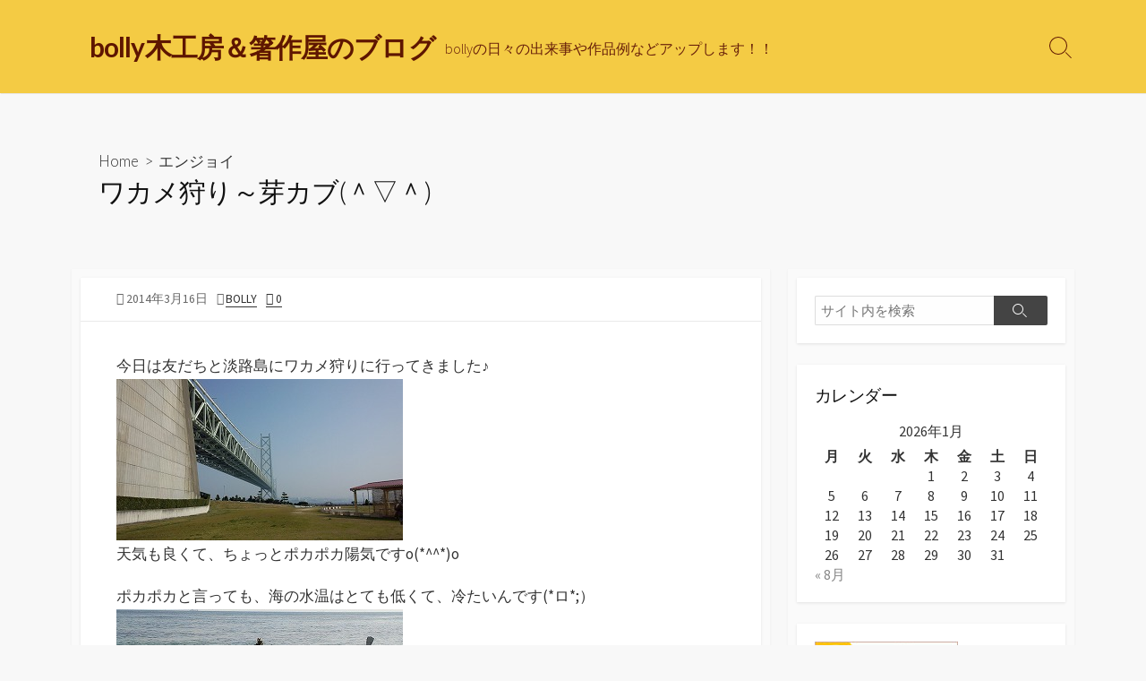

--- FILE ---
content_type: text/html; charset=UTF-8
request_url: https://bolly.jp/masato/?p=2474
body_size: 13838
content:
<!DOCTYPE html>
<html dir="ltr" lang="ja" prefix="og: https://ogp.me/ns#">
<head>
	<meta charset="UTF-8">
	<meta name="viewport" content="width=device-width, initial-scale=1.0">
	<meta content="#fc8f00" name="theme-color">
	<link rel="profile" href="http://gmpg.org/xfn/11">
	<title>ワカメ狩り～芽カブ(＾▽＾) - bolly木工房＆箸作屋のブログ</title>
	<style>img:is([sizes="auto" i], [sizes^="auto," i]) { contain-intrinsic-size: 3000px 1500px }</style>
	
		<!-- All in One SEO 4.8.6.1 - aioseo.com -->
	<meta name="description" content="今日は友だちと淡路島にワカメ狩りに行ってきました♪ 天気も良くて、ちょっとポカポカ陽気ですo(*^^*)o ポ" />
	<meta name="robots" content="max-image-preview:large" />
	<meta name="author" content="bolly"/>
	<link rel="canonical" href="https://bolly.jp/masato/?p=2474" />
	<meta name="generator" content="All in One SEO (AIOSEO) 4.8.6.1" />
		<meta property="og:locale" content="ja_JP" />
		<meta property="og:site_name" content="bolly木工房＆箸作屋のブログ - bollyの日々の出来事や作品例などアップします！！" />
		<meta property="og:type" content="article" />
		<meta property="og:title" content="ワカメ狩り～芽カブ(＾▽＾) - bolly木工房＆箸作屋のブログ" />
		<meta property="og:description" content="今日は友だちと淡路島にワカメ狩りに行ってきました♪ 天気も良くて、ちょっとポカポカ陽気ですo(*^^*)o ポ" />
		<meta property="og:url" content="https://bolly.jp/masato/?p=2474" />
		<meta property="article:published_time" content="2014-03-16T14:34:57+00:00" />
		<meta property="article:modified_time" content="2014-03-16T14:34:57+00:00" />
		<meta name="twitter:card" content="summary_large_image" />
		<meta name="twitter:title" content="ワカメ狩り～芽カブ(＾▽＾) - bolly木工房＆箸作屋のブログ" />
		<meta name="twitter:description" content="今日は友だちと淡路島にワカメ狩りに行ってきました♪ 天気も良くて、ちょっとポカポカ陽気ですo(*^^*)o ポ" />
		<script type="application/ld+json" class="aioseo-schema">
			{"@context":"https:\/\/schema.org","@graph":[{"@type":"BlogPosting","@id":"https:\/\/bolly.jp\/masato\/?p=2474#blogposting","name":"\u30ef\u30ab\u30e1\u72e9\u308a\uff5e\u82bd\u30ab\u30d6(\uff3e\u25bd\uff3e) - bolly\u6728\u5de5\u623f\uff06\u7bb8\u4f5c\u5c4b\u306e\u30d6\u30ed\u30b0","headline":"\u30ef\u30ab\u30e1\u72e9\u308a\uff5e\u82bd\u30ab\u30d6(\uff3e\u25bd\uff3e)","author":{"@id":"https:\/\/bolly.jp\/masato\/?author=1#author"},"publisher":{"@id":"https:\/\/bolly.jp\/masato\/#person"},"image":{"@type":"ImageObject","url":"https:\/\/bolly.jp\/masato\/wp-content\/uploads\/2014\/03\/140316wakame1.jpg","width":320,"height":180},"datePublished":"2014-03-16T23:34:57+09:00","dateModified":"2014-03-16T23:34:57+09:00","inLanguage":"ja","mainEntityOfPage":{"@id":"https:\/\/bolly.jp\/masato\/?p=2474#webpage"},"isPartOf":{"@id":"https:\/\/bolly.jp\/masato\/?p=2474#webpage"},"articleSection":"\u30a8\u30f3\u30b8\u30e7\u30a4"},{"@type":"BreadcrumbList","@id":"https:\/\/bolly.jp\/masato\/?p=2474#breadcrumblist","itemListElement":[{"@type":"ListItem","@id":"https:\/\/bolly.jp\/masato#listItem","position":1,"name":"Home","item":"https:\/\/bolly.jp\/masato","nextItem":{"@type":"ListItem","@id":"https:\/\/bolly.jp\/masato\/?cat=5#listItem","name":"\u30a8\u30f3\u30b8\u30e7\u30a4"}},{"@type":"ListItem","@id":"https:\/\/bolly.jp\/masato\/?cat=5#listItem","position":2,"name":"\u30a8\u30f3\u30b8\u30e7\u30a4","item":"https:\/\/bolly.jp\/masato\/?cat=5","nextItem":{"@type":"ListItem","@id":"https:\/\/bolly.jp\/masato\/?p=2474#listItem","name":"\u30ef\u30ab\u30e1\u72e9\u308a\uff5e\u82bd\u30ab\u30d6(\uff3e\u25bd\uff3e)"},"previousItem":{"@type":"ListItem","@id":"https:\/\/bolly.jp\/masato#listItem","name":"Home"}},{"@type":"ListItem","@id":"https:\/\/bolly.jp\/masato\/?p=2474#listItem","position":3,"name":"\u30ef\u30ab\u30e1\u72e9\u308a\uff5e\u82bd\u30ab\u30d6(\uff3e\u25bd\uff3e)","previousItem":{"@type":"ListItem","@id":"https:\/\/bolly.jp\/masato\/?cat=5#listItem","name":"\u30a8\u30f3\u30b8\u30e7\u30a4"}}]},{"@type":"Person","@id":"https:\/\/bolly.jp\/masato\/#person","name":"bolly"},{"@type":"Person","@id":"https:\/\/bolly.jp\/masato\/?author=1#author","url":"https:\/\/bolly.jp\/masato\/?author=1","name":"bolly"},{"@type":"WebPage","@id":"https:\/\/bolly.jp\/masato\/?p=2474#webpage","url":"https:\/\/bolly.jp\/masato\/?p=2474","name":"\u30ef\u30ab\u30e1\u72e9\u308a\uff5e\u82bd\u30ab\u30d6(\uff3e\u25bd\uff3e) - bolly\u6728\u5de5\u623f\uff06\u7bb8\u4f5c\u5c4b\u306e\u30d6\u30ed\u30b0","description":"\u4eca\u65e5\u306f\u53cb\u3060\u3061\u3068\u6de1\u8def\u5cf6\u306b\u30ef\u30ab\u30e1\u72e9\u308a\u306b\u884c\u3063\u3066\u304d\u307e\u3057\u305f\u266a \u5929\u6c17\u3082\u826f\u304f\u3066\u3001\u3061\u3087\u3063\u3068\u30dd\u30ab\u30dd\u30ab\u967d\u6c17\u3067\u3059o(*^^*)o \u30dd","inLanguage":"ja","isPartOf":{"@id":"https:\/\/bolly.jp\/masato\/#website"},"breadcrumb":{"@id":"https:\/\/bolly.jp\/masato\/?p=2474#breadcrumblist"},"author":{"@id":"https:\/\/bolly.jp\/masato\/?author=1#author"},"creator":{"@id":"https:\/\/bolly.jp\/masato\/?author=1#author"},"image":{"@type":"ImageObject","url":"https:\/\/bolly.jp\/masato\/wp-content\/uploads\/2014\/03\/140316wakame1.jpg","@id":"https:\/\/bolly.jp\/masato\/?p=2474\/#mainImage","width":320,"height":180},"primaryImageOfPage":{"@id":"https:\/\/bolly.jp\/masato\/?p=2474#mainImage"},"datePublished":"2014-03-16T23:34:57+09:00","dateModified":"2014-03-16T23:34:57+09:00"},{"@type":"WebSite","@id":"https:\/\/bolly.jp\/masato\/#website","url":"https:\/\/bolly.jp\/masato\/","name":"bolly\u6728\u5de5\u623f\uff06\u7bb8\u4f5c\u5c4b\u306e\u30d6\u30ed\u30b0","description":"bolly\u306e\u65e5\u3005\u306e\u51fa\u6765\u4e8b\u3084\u4f5c\u54c1\u4f8b\u306a\u3069\u30a2\u30c3\u30d7\u3057\u307e\u3059\uff01\uff01","inLanguage":"ja","publisher":{"@id":"https:\/\/bolly.jp\/masato\/#person"}}]}
		</script>
		<!-- All in One SEO -->

<link rel='dns-prefetch' href='//fonts.googleapis.com' />
<link rel="alternate" type="application/rss+xml" title="bolly木工房＆箸作屋のブログ &raquo; フィード" href="https://bolly.jp/masato/?feed=rss2" />
<link rel="alternate" type="application/rss+xml" title="bolly木工房＆箸作屋のブログ &raquo; コメントフィード" href="https://bolly.jp/masato/?feed=comments-rss2" />
<link rel="alternate" type="application/rss+xml" title="bolly木工房＆箸作屋のブログ &raquo; ワカメ狩り～芽カブ(＾▽＾) のコメントのフィード" href="https://bolly.jp/masato/?feed=rss2&#038;p=2474" />
<script type="text/javascript">
/* <![CDATA[ */
window._wpemojiSettings = {"baseUrl":"https:\/\/s.w.org\/images\/core\/emoji\/16.0.1\/72x72\/","ext":".png","svgUrl":"https:\/\/s.w.org\/images\/core\/emoji\/16.0.1\/svg\/","svgExt":".svg","source":{"concatemoji":"https:\/\/bolly.jp\/masato\/wp-includes\/js\/wp-emoji-release.min.js?ver=6.8.3"}};
/*! This file is auto-generated */
!function(s,n){var o,i,e;function c(e){try{var t={supportTests:e,timestamp:(new Date).valueOf()};sessionStorage.setItem(o,JSON.stringify(t))}catch(e){}}function p(e,t,n){e.clearRect(0,0,e.canvas.width,e.canvas.height),e.fillText(t,0,0);var t=new Uint32Array(e.getImageData(0,0,e.canvas.width,e.canvas.height).data),a=(e.clearRect(0,0,e.canvas.width,e.canvas.height),e.fillText(n,0,0),new Uint32Array(e.getImageData(0,0,e.canvas.width,e.canvas.height).data));return t.every(function(e,t){return e===a[t]})}function u(e,t){e.clearRect(0,0,e.canvas.width,e.canvas.height),e.fillText(t,0,0);for(var n=e.getImageData(16,16,1,1),a=0;a<n.data.length;a++)if(0!==n.data[a])return!1;return!0}function f(e,t,n,a){switch(t){case"flag":return n(e,"\ud83c\udff3\ufe0f\u200d\u26a7\ufe0f","\ud83c\udff3\ufe0f\u200b\u26a7\ufe0f")?!1:!n(e,"\ud83c\udde8\ud83c\uddf6","\ud83c\udde8\u200b\ud83c\uddf6")&&!n(e,"\ud83c\udff4\udb40\udc67\udb40\udc62\udb40\udc65\udb40\udc6e\udb40\udc67\udb40\udc7f","\ud83c\udff4\u200b\udb40\udc67\u200b\udb40\udc62\u200b\udb40\udc65\u200b\udb40\udc6e\u200b\udb40\udc67\u200b\udb40\udc7f");case"emoji":return!a(e,"\ud83e\udedf")}return!1}function g(e,t,n,a){var r="undefined"!=typeof WorkerGlobalScope&&self instanceof WorkerGlobalScope?new OffscreenCanvas(300,150):s.createElement("canvas"),o=r.getContext("2d",{willReadFrequently:!0}),i=(o.textBaseline="top",o.font="600 32px Arial",{});return e.forEach(function(e){i[e]=t(o,e,n,a)}),i}function t(e){var t=s.createElement("script");t.src=e,t.defer=!0,s.head.appendChild(t)}"undefined"!=typeof Promise&&(o="wpEmojiSettingsSupports",i=["flag","emoji"],n.supports={everything:!0,everythingExceptFlag:!0},e=new Promise(function(e){s.addEventListener("DOMContentLoaded",e,{once:!0})}),new Promise(function(t){var n=function(){try{var e=JSON.parse(sessionStorage.getItem(o));if("object"==typeof e&&"number"==typeof e.timestamp&&(new Date).valueOf()<e.timestamp+604800&&"object"==typeof e.supportTests)return e.supportTests}catch(e){}return null}();if(!n){if("undefined"!=typeof Worker&&"undefined"!=typeof OffscreenCanvas&&"undefined"!=typeof URL&&URL.createObjectURL&&"undefined"!=typeof Blob)try{var e="postMessage("+g.toString()+"("+[JSON.stringify(i),f.toString(),p.toString(),u.toString()].join(",")+"));",a=new Blob([e],{type:"text/javascript"}),r=new Worker(URL.createObjectURL(a),{name:"wpTestEmojiSupports"});return void(r.onmessage=function(e){c(n=e.data),r.terminate(),t(n)})}catch(e){}c(n=g(i,f,p,u))}t(n)}).then(function(e){for(var t in e)n.supports[t]=e[t],n.supports.everything=n.supports.everything&&n.supports[t],"flag"!==t&&(n.supports.everythingExceptFlag=n.supports.everythingExceptFlag&&n.supports[t]);n.supports.everythingExceptFlag=n.supports.everythingExceptFlag&&!n.supports.flag,n.DOMReady=!1,n.readyCallback=function(){n.DOMReady=!0}}).then(function(){return e}).then(function(){var e;n.supports.everything||(n.readyCallback(),(e=n.source||{}).concatemoji?t(e.concatemoji):e.wpemoji&&e.twemoji&&(t(e.twemoji),t(e.wpemoji)))}))}((window,document),window._wpemojiSettings);
/* ]]> */
</script>
<style id='wp-emoji-styles-inline-css' type='text/css'>

	img.wp-smiley, img.emoji {
		display: inline !important;
		border: none !important;
		box-shadow: none !important;
		height: 1em !important;
		width: 1em !important;
		margin: 0 0.07em !important;
		vertical-align: -0.1em !important;
		background: none !important;
		padding: 0 !important;
	}
</style>
<link rel='stylesheet' id='wp-block-library-css' href='https://bolly.jp/masato/wp-includes/css/dist/block-library/style.min.css?ver=6.8.3' type='text/css' media='all' />
<style id='classic-theme-styles-inline-css' type='text/css'>
/*! This file is auto-generated */
.wp-block-button__link{color:#fff;background-color:#32373c;border-radius:9999px;box-shadow:none;text-decoration:none;padding:calc(.667em + 2px) calc(1.333em + 2px);font-size:1.125em}.wp-block-file__button{background:#32373c;color:#fff;text-decoration:none}
</style>
<style id='global-styles-inline-css' type='text/css'>
:root{--wp--preset--aspect-ratio--square: 1;--wp--preset--aspect-ratio--4-3: 4/3;--wp--preset--aspect-ratio--3-4: 3/4;--wp--preset--aspect-ratio--3-2: 3/2;--wp--preset--aspect-ratio--2-3: 2/3;--wp--preset--aspect-ratio--16-9: 16/9;--wp--preset--aspect-ratio--9-16: 9/16;--wp--preset--color--black: #000000;--wp--preset--color--cyan-bluish-gray: #abb8c3;--wp--preset--color--white: #ffffff;--wp--preset--color--pale-pink: #f78da7;--wp--preset--color--vivid-red: #cf2e2e;--wp--preset--color--luminous-vivid-orange: #ff6900;--wp--preset--color--luminous-vivid-amber: #fcb900;--wp--preset--color--light-green-cyan: #7bdcb5;--wp--preset--color--vivid-green-cyan: #00d084;--wp--preset--color--pale-cyan-blue: #8ed1fc;--wp--preset--color--vivid-cyan-blue: #0693e3;--wp--preset--color--vivid-purple: #9b51e0;--wp--preset--gradient--vivid-cyan-blue-to-vivid-purple: linear-gradient(135deg,rgba(6,147,227,1) 0%,rgb(155,81,224) 100%);--wp--preset--gradient--light-green-cyan-to-vivid-green-cyan: linear-gradient(135deg,rgb(122,220,180) 0%,rgb(0,208,130) 100%);--wp--preset--gradient--luminous-vivid-amber-to-luminous-vivid-orange: linear-gradient(135deg,rgba(252,185,0,1) 0%,rgba(255,105,0,1) 100%);--wp--preset--gradient--luminous-vivid-orange-to-vivid-red: linear-gradient(135deg,rgba(255,105,0,1) 0%,rgb(207,46,46) 100%);--wp--preset--gradient--very-light-gray-to-cyan-bluish-gray: linear-gradient(135deg,rgb(238,238,238) 0%,rgb(169,184,195) 100%);--wp--preset--gradient--cool-to-warm-spectrum: linear-gradient(135deg,rgb(74,234,220) 0%,rgb(151,120,209) 20%,rgb(207,42,186) 40%,rgb(238,44,130) 60%,rgb(251,105,98) 80%,rgb(254,248,76) 100%);--wp--preset--gradient--blush-light-purple: linear-gradient(135deg,rgb(255,206,236) 0%,rgb(152,150,240) 100%);--wp--preset--gradient--blush-bordeaux: linear-gradient(135deg,rgb(254,205,165) 0%,rgb(254,45,45) 50%,rgb(107,0,62) 100%);--wp--preset--gradient--luminous-dusk: linear-gradient(135deg,rgb(255,203,112) 0%,rgb(199,81,192) 50%,rgb(65,88,208) 100%);--wp--preset--gradient--pale-ocean: linear-gradient(135deg,rgb(255,245,203) 0%,rgb(182,227,212) 50%,rgb(51,167,181) 100%);--wp--preset--gradient--electric-grass: linear-gradient(135deg,rgb(202,248,128) 0%,rgb(113,206,126) 100%);--wp--preset--gradient--midnight: linear-gradient(135deg,rgb(2,3,129) 0%,rgb(40,116,252) 100%);--wp--preset--font-size--small: 13px;--wp--preset--font-size--medium: 20px;--wp--preset--font-size--large: 36px;--wp--preset--font-size--x-large: 42px;--wp--preset--spacing--20: 0.44rem;--wp--preset--spacing--30: 0.67rem;--wp--preset--spacing--40: 1rem;--wp--preset--spacing--50: 1.5rem;--wp--preset--spacing--60: 2.25rem;--wp--preset--spacing--70: 3.38rem;--wp--preset--spacing--80: 5.06rem;--wp--preset--shadow--natural: 6px 6px 9px rgba(0, 0, 0, 0.2);--wp--preset--shadow--deep: 12px 12px 50px rgba(0, 0, 0, 0.4);--wp--preset--shadow--sharp: 6px 6px 0px rgba(0, 0, 0, 0.2);--wp--preset--shadow--outlined: 6px 6px 0px -3px rgba(255, 255, 255, 1), 6px 6px rgba(0, 0, 0, 1);--wp--preset--shadow--crisp: 6px 6px 0px rgba(0, 0, 0, 1);}:where(.is-layout-flex){gap: 0.5em;}:where(.is-layout-grid){gap: 0.5em;}body .is-layout-flex{display: flex;}.is-layout-flex{flex-wrap: wrap;align-items: center;}.is-layout-flex > :is(*, div){margin: 0;}body .is-layout-grid{display: grid;}.is-layout-grid > :is(*, div){margin: 0;}:where(.wp-block-columns.is-layout-flex){gap: 2em;}:where(.wp-block-columns.is-layout-grid){gap: 2em;}:where(.wp-block-post-template.is-layout-flex){gap: 1.25em;}:where(.wp-block-post-template.is-layout-grid){gap: 1.25em;}.has-black-color{color: var(--wp--preset--color--black) !important;}.has-cyan-bluish-gray-color{color: var(--wp--preset--color--cyan-bluish-gray) !important;}.has-white-color{color: var(--wp--preset--color--white) !important;}.has-pale-pink-color{color: var(--wp--preset--color--pale-pink) !important;}.has-vivid-red-color{color: var(--wp--preset--color--vivid-red) !important;}.has-luminous-vivid-orange-color{color: var(--wp--preset--color--luminous-vivid-orange) !important;}.has-luminous-vivid-amber-color{color: var(--wp--preset--color--luminous-vivid-amber) !important;}.has-light-green-cyan-color{color: var(--wp--preset--color--light-green-cyan) !important;}.has-vivid-green-cyan-color{color: var(--wp--preset--color--vivid-green-cyan) !important;}.has-pale-cyan-blue-color{color: var(--wp--preset--color--pale-cyan-blue) !important;}.has-vivid-cyan-blue-color{color: var(--wp--preset--color--vivid-cyan-blue) !important;}.has-vivid-purple-color{color: var(--wp--preset--color--vivid-purple) !important;}.has-black-background-color{background-color: var(--wp--preset--color--black) !important;}.has-cyan-bluish-gray-background-color{background-color: var(--wp--preset--color--cyan-bluish-gray) !important;}.has-white-background-color{background-color: var(--wp--preset--color--white) !important;}.has-pale-pink-background-color{background-color: var(--wp--preset--color--pale-pink) !important;}.has-vivid-red-background-color{background-color: var(--wp--preset--color--vivid-red) !important;}.has-luminous-vivid-orange-background-color{background-color: var(--wp--preset--color--luminous-vivid-orange) !important;}.has-luminous-vivid-amber-background-color{background-color: var(--wp--preset--color--luminous-vivid-amber) !important;}.has-light-green-cyan-background-color{background-color: var(--wp--preset--color--light-green-cyan) !important;}.has-vivid-green-cyan-background-color{background-color: var(--wp--preset--color--vivid-green-cyan) !important;}.has-pale-cyan-blue-background-color{background-color: var(--wp--preset--color--pale-cyan-blue) !important;}.has-vivid-cyan-blue-background-color{background-color: var(--wp--preset--color--vivid-cyan-blue) !important;}.has-vivid-purple-background-color{background-color: var(--wp--preset--color--vivid-purple) !important;}.has-black-border-color{border-color: var(--wp--preset--color--black) !important;}.has-cyan-bluish-gray-border-color{border-color: var(--wp--preset--color--cyan-bluish-gray) !important;}.has-white-border-color{border-color: var(--wp--preset--color--white) !important;}.has-pale-pink-border-color{border-color: var(--wp--preset--color--pale-pink) !important;}.has-vivid-red-border-color{border-color: var(--wp--preset--color--vivid-red) !important;}.has-luminous-vivid-orange-border-color{border-color: var(--wp--preset--color--luminous-vivid-orange) !important;}.has-luminous-vivid-amber-border-color{border-color: var(--wp--preset--color--luminous-vivid-amber) !important;}.has-light-green-cyan-border-color{border-color: var(--wp--preset--color--light-green-cyan) !important;}.has-vivid-green-cyan-border-color{border-color: var(--wp--preset--color--vivid-green-cyan) !important;}.has-pale-cyan-blue-border-color{border-color: var(--wp--preset--color--pale-cyan-blue) !important;}.has-vivid-cyan-blue-border-color{border-color: var(--wp--preset--color--vivid-cyan-blue) !important;}.has-vivid-purple-border-color{border-color: var(--wp--preset--color--vivid-purple) !important;}.has-vivid-cyan-blue-to-vivid-purple-gradient-background{background: var(--wp--preset--gradient--vivid-cyan-blue-to-vivid-purple) !important;}.has-light-green-cyan-to-vivid-green-cyan-gradient-background{background: var(--wp--preset--gradient--light-green-cyan-to-vivid-green-cyan) !important;}.has-luminous-vivid-amber-to-luminous-vivid-orange-gradient-background{background: var(--wp--preset--gradient--luminous-vivid-amber-to-luminous-vivid-orange) !important;}.has-luminous-vivid-orange-to-vivid-red-gradient-background{background: var(--wp--preset--gradient--luminous-vivid-orange-to-vivid-red) !important;}.has-very-light-gray-to-cyan-bluish-gray-gradient-background{background: var(--wp--preset--gradient--very-light-gray-to-cyan-bluish-gray) !important;}.has-cool-to-warm-spectrum-gradient-background{background: var(--wp--preset--gradient--cool-to-warm-spectrum) !important;}.has-blush-light-purple-gradient-background{background: var(--wp--preset--gradient--blush-light-purple) !important;}.has-blush-bordeaux-gradient-background{background: var(--wp--preset--gradient--blush-bordeaux) !important;}.has-luminous-dusk-gradient-background{background: var(--wp--preset--gradient--luminous-dusk) !important;}.has-pale-ocean-gradient-background{background: var(--wp--preset--gradient--pale-ocean) !important;}.has-electric-grass-gradient-background{background: var(--wp--preset--gradient--electric-grass) !important;}.has-midnight-gradient-background{background: var(--wp--preset--gradient--midnight) !important;}.has-small-font-size{font-size: var(--wp--preset--font-size--small) !important;}.has-medium-font-size{font-size: var(--wp--preset--font-size--medium) !important;}.has-large-font-size{font-size: var(--wp--preset--font-size--large) !important;}.has-x-large-font-size{font-size: var(--wp--preset--font-size--x-large) !important;}
:where(.wp-block-post-template.is-layout-flex){gap: 1.25em;}:where(.wp-block-post-template.is-layout-grid){gap: 1.25em;}
:where(.wp-block-columns.is-layout-flex){gap: 2em;}:where(.wp-block-columns.is-layout-grid){gap: 2em;}
:root :where(.wp-block-pullquote){font-size: 1.5em;line-height: 1.6;}
</style>
<link rel='stylesheet' id='FontAwesome-css' href='https://bolly.jp/masato/wp-content/themes/coldbox/fonts/fontawesome/css/font-awesome.min.css?ver=6.8.3' type='text/css' media='all' />
<link rel='stylesheet' id='GoogleFonts-css' href='//fonts.googleapis.com/css?family=Lato%3A300%2C400%2C700&#038;ver=6.8.3' type='text/css' media='all' />
<link rel='stylesheet' id='cd-style-css' href='https://bolly.jp/masato/wp-content/themes/coldbox/assets/css/cd-style.min.css?ver=1.3.1' type='text/css' media='all' />
<style id='cd-style-inline-css' type='text/css'>
.prev .post-thumbnail{background-image:url("https://bolly.jp/masato/wp-content/uploads/2014/03/140315jyunbi.jpg")}
.next .post-thumbnail{background-image:url("https://bolly.jp/masato/wp-content/uploads/2014/03/140318spam.jpg")}
body { font-family: Source Sans Pro, Arial, sans-serif; }
.entry a, .title-box a:hover, .post-meta a:hover, .post-meta.content-box a:hover, .post-btm-tags a:hover, p.post-btm-cats a:hover, .related-posts .post-category a, .related-posts .post:hover .post-title, .post-pages, .grid-view .post-inner a:hover .post-title, .standard-view .post-title:hover, ul.page-numbers, .widget #wp-calendar a, .widget .widgets-list-layout li:hover a, #comment-list .comment-author .fn a, #respond .logged-in-as a:hover, .comment-pages, .comment-pages a,.comment-pages span, .comment-body a, .comment-tabmenu .active > a, .standard-view .post-inner:hover .post-title, .widget .textwidget a { color: #fc8f00; }
			#comments input[type=submit], .post-tags a, .post-tags a, .main-archive .post-date, .action-bar, input[type=submit]:hover, input[type=submit]:focus, input[type=button]:hover, input[type=button]:focus, button[type=submit]:hover, button[type=submit]:focus, button[type=button]:hover, button[type=button]:focus { background-color: #fc8f00; }
			textarea:focus { border-color: #fc8f00; }
			.comment-pages > a:hover, .comment-pages span, .post-pages > a:hover>span,.post-pages>span, ul.page-numbers span.page-numbers.current, ul.page-numbers a.page-numbers:hover { border-bottom-color: #fc8f00; }
			::selection { background-color: #fc8f00; }
			::moz-selection { background-color: #fc8f00; }
.entry a:hover, .comment-body a:hover, .sidebar #wp-calender a:hover, .widget .textwidget a:hover { color: #60512e; }
#header { background-color: #f4cb44; } 
.site-info,.site-title{color:#5e1600;}.site-description{color:rgb(104, 32, 10);}
			#header-menu .menu-container > li > a{color:#5e1600}#header-menu .menu-container > li:hover > a{color:rgb(74, 2, -20)}
			:root body .search-toggle span.icon.search{border-color:#5e1600}:root body .search-toggle span.icon.search::before,.nav-toggle .bottom, .nav-toggle .middle, .nav-toggle .top{background-color:#5e1600}
</style>
<link rel='stylesheet' id='SourceSansPro-css' href='//fonts.googleapis.com/css?family=Source+Sans+Pro%3A300%2C400%2C400i%2C600%2C600i%2C700&#038;ver=6.8.3' type='text/css' media='all' />
<script type="text/javascript" src="https://bolly.jp/masato/wp-includes/js/jquery/jquery.min.js?ver=3.7.1" id="jquery-core-js"></script>
<script type="text/javascript" src="https://bolly.jp/masato/wp-includes/js/jquery/jquery-migrate.min.js?ver=3.4.1" id="jquery-migrate-js"></script>
<link rel="https://api.w.org/" href="https://bolly.jp/masato/index.php?rest_route=/" /><link rel="alternate" title="JSON" type="application/json" href="https://bolly.jp/masato/index.php?rest_route=/wp/v2/posts/2474" /><link rel="EditURI" type="application/rsd+xml" title="RSD" href="https://bolly.jp/masato/xmlrpc.php?rsd" />
<meta name="generator" content="WordPress 6.8.3" />
<link rel='shortlink' href='https://bolly.jp/masato/?p=2474' />
<link rel="alternate" title="oEmbed (JSON)" type="application/json+oembed" href="https://bolly.jp/masato/index.php?rest_route=%2Foembed%2F1.0%2Fembed&#038;url=https%3A%2F%2Fbolly.jp%2Fmasato%2F%3Fp%3D2474" />
<link rel="alternate" title="oEmbed (XML)" type="text/xml+oembed" href="https://bolly.jp/masato/index.php?rest_route=%2Foembed%2F1.0%2Fembed&#038;url=https%3A%2F%2Fbolly.jp%2Fmasato%2F%3Fp%3D2474&#038;format=xml" />
                    <!-- Google Tag Manager -->
                    <script>(function(w,d,s,l,i){w[l]=w[l]||[];w[l].push({'gtm.start':
                    new Date().getTime(),event:'gtm.js'});var f=d.getElementsByTagName(s)[0],
                    j=d.createElement(s),dl=l!='dataLayer'?'&l='+l:'';j.async=true;j.src=
                    'https://www.googletagmanager.com/gtm.js?id='+i+dl;f.parentNode.insertBefore(j,f);
                    })(window,document,'script','dataLayer','GTM-NTN5QD64');</script>
                    <!-- End Google Tag Manager -->
               <style type="text/css">.recentcomments a{display:inline !important;padding:0 !important;margin:0 !important;}</style><style type="text/css" id="custom-background-css">
body.custom-background { background-color: #f8f8f8; }
</style>
	</head>

<body class="wp-singular post-template-default single single-post postid-2474 single-format-standard custom-background wp-theme-coldbox sticky-header right-sidebar-s1 header-column">
                    <!-- Google Tag Manager (noscript) -->
                    <noscript><iframe src="https://www.googletagmanager.com/ns.html?id=GTM-NTN5QD64"
                    height="0" width="0" style="display:none;visibility:hidden"></iframe></noscript>
                    <!-- End Google Tag Manager (noscript) -->
               	
	<header id="header" class="header">

		<div class="header-inner container">

			<div class="site-info">
				
				<a href="https://bolly.jp/masato" title="bolly木工房＆箸作屋のブログ"><h1 class="site-title">bolly木工房＆箸作屋のブログ</h1></a>					
									<p class="site-description">bollyの日々の出来事や作品例などアップします！！</p>
							</div>

			<div class="search-toggle"><span class="icon search"></span></div>
						
			
		</div>

</header>


	<main id="main" class="main-single">

		<article id="post-2474" class="main-inner post-2474 post type-post status-publish format-standard has-post-thumbnail hentry category-enjyoi">

				<header class="title-box">
		<div class="title-box-inner container">
			<div class="breadcrumb"><a href="https://bolly.jp/masato">Home</a>&nbsp;&nbsp;&gt;&nbsp;&nbsp;<a href="https://bolly.jp/masato/?cat=5" rel="category">エンジョイ</a></div>
			<h1 class="post-title">ワカメ狩り～芽カブ(＾▽＾)</h1>
		</div>
	</header>
	
			<div class="container-outer">

				<div class="container">

					<div class="content">

						<div class="content-inner">

							<div class="content-inside">

								<footer class="post-meta content-box">
									
									
																			<time class="post-date" datetime="">2014年3月16日</time>
									
									
																			<span class="post-author"><a href="https://bolly.jp/masato/?author=1" title="bolly の投稿" rel="author">bolly</a></span>
									
																			<span class="post-comment"><a href="https://bolly.jp/masato/?p=2474#respond">0</a></span>
																	</footer>


								<div class="entry content-box">
									<div class="entry-inner"><p>今日は友だちと淡路島にワカメ狩りに行ってきました♪<br />
<img fetchpriority="high" decoding="async" class="alignnone size-full wp-image-2475" title="140316wakame1" src="https://bolly.jp/masato/wp-content/uploads/2014/03/140316wakame1.jpg" alt="" width="320" height="180" srcset="https://bolly.jp/masato/wp-content/uploads/2014/03/140316wakame1.jpg 320w, https://bolly.jp/masato/wp-content/uploads/2014/03/140316wakame1-300x168.jpg 300w" sizes="(max-width: 320px) 100vw, 320px" /><br />
天気も良くて、ちょっとポカポカ陽気ですo(*^^*)o</p>
<p>ポカポカと言っても、海の水温はとても低くて、冷たいんです(*ロ*;）<br />
<img decoding="async" class="alignnone size-full wp-image-2476" title="140316wakame2" src="https://bolly.jp/masato/wp-content/uploads/2014/03/140316wakame2.jpg" alt="" width="320" height="180" srcset="https://bolly.jp/masato/wp-content/uploads/2014/03/140316wakame2.jpg 320w, https://bolly.jp/masato/wp-content/uploads/2014/03/140316wakame2-300x168.jpg 300w" sizes="(max-width: 320px) 100vw, 320px" /><br />
ドライスーツを借りて海に潜ってワカメ狩りです♪<br />
ワカメは養殖とかしてるものではなく、普通に生えてるものを狩ってるので<br />
問題ないと思います(0゜▽゜)0</p>
<p>狩ったワカメです♪<br />
<img decoding="async" class="alignnone size-full wp-image-2477" title="140316wakame3" src="https://bolly.jp/masato/wp-content/uploads/2014/03/140316wakame3.jpg" alt="" width="320" height="180" srcset="https://bolly.jp/masato/wp-content/uploads/2014/03/140316wakame3.jpg 320w, https://bolly.jp/masato/wp-content/uploads/2014/03/140316wakame3-300x168.jpg 300w" sizes="(max-width: 320px) 100vw, 320px" /><br />
冷たい海の中で獲ったワカメです(&gt;_&lt;)</p>
<p>丘に上がったら、奥さま方が温かいうどんを準備してくれてました♪<br />
<img loading="lazy" decoding="async" class="alignnone size-full wp-image-2478" title="140316wakame4" src="https://bolly.jp/masato/wp-content/uploads/2014/03/140316wakame4.jpg" alt="" width="320" height="180" srcset="https://bolly.jp/masato/wp-content/uploads/2014/03/140316wakame4.jpg 320w, https://bolly.jp/masato/wp-content/uploads/2014/03/140316wakame4-300x168.jpg 300w" sizes="auto, (max-width: 320px) 100vw, 320px" /><br />
もちろん、ワカメ入りで美味しかったです～(^～^)</p>
<p>&nbsp;</p>
<p>帰宅して、今度はワカメを茹でて芽カブ作りです♪<br />
<img loading="lazy" decoding="async" class="alignnone size-full wp-image-2479" title="140316wakame5" src="https://bolly.jp/masato/wp-content/uploads/2014/03/140316wakame5.jpg" alt="" width="320" height="212" srcset="https://bolly.jp/masato/wp-content/uploads/2014/03/140316wakame5.jpg 320w, https://bolly.jp/masato/wp-content/uploads/2014/03/140316wakame5-300x198.jpg 300w" sizes="auto, (max-width: 320px) 100vw, 320px" /><br />
まずは、根元のゴツイところを用意します(≧∇≦)ノ</p>
<p>鍋にお湯を沸かして、さっきの芽カブを投入します♪<br />
<img loading="lazy" decoding="async" class="alignnone size-full wp-image-2480" title="140316wakame6" src="https://bolly.jp/masato/wp-content/uploads/2014/03/140316wakame6.jpg" alt="" width="320" height="212" srcset="https://bolly.jp/masato/wp-content/uploads/2014/03/140316wakame6.jpg 320w, https://bolly.jp/masato/wp-content/uploads/2014/03/140316wakame6-300x198.jpg 300w" sizes="auto, (max-width: 320px) 100vw, 320px" /><br />
フライングで鍋に入ってますが・・・f(^^;）</p>
<p>すると、一瞬でこんなに鮮やかな緑色に変わるんです！！<br />
<img loading="lazy" decoding="async" class="alignnone size-full wp-image-2481" title="140316wakame7" src="https://bolly.jp/masato/wp-content/uploads/2014/03/140316wakame7.jpg" alt="" width="320" height="212" srcset="https://bolly.jp/masato/wp-content/uploads/2014/03/140316wakame7.jpg 320w, https://bolly.jp/masato/wp-content/uploads/2014/03/140316wakame7-300x198.jpg 300w" sizes="auto, (max-width: 320px) 100vw, 320px" /><br />
まるで魔法みたいですよ☆⌒（＊＾∇゜）v</p>
<p>1～2分茹でて、包丁で細かく切りますｑ(￣－￣ )ノ～<br />
<img loading="lazy" decoding="async" class="alignnone size-full wp-image-2482" title="140316wakame8" src="https://bolly.jp/masato/wp-content/uploads/2014/03/140316wakame8.jpg" alt="" width="320" height="212" srcset="https://bolly.jp/masato/wp-content/uploads/2014/03/140316wakame8.jpg 320w, https://bolly.jp/masato/wp-content/uploads/2014/03/140316wakame8-300x198.jpg 300w" sizes="auto, (max-width: 320px) 100vw, 320px" /></p>
<p>これにポン酢をかけて、ネバネバを楽しみながらいただきます(^Q^)<br />
<img loading="lazy" decoding="async" class="alignnone size-full wp-image-2483" title="140316wakame9" src="https://bolly.jp/masato/wp-content/uploads/2014/03/140316wakame9.jpg" alt="" width="320" height="212" srcset="https://bolly.jp/masato/wp-content/uploads/2014/03/140316wakame9.jpg 320w, https://bolly.jp/masato/wp-content/uploads/2014/03/140316wakame9-300x198.jpg 300w" sizes="auto, (max-width: 320px) 100vw, 320px" /><br />
ネバネバ♪コリコリ♪して美味しいんですよ～(&#8220;⌒∇⌒&#8221;)</p>
<p>海の中は冷たかったですが、楽しかったです～♪</p>
</div>
																		<div class="btm-post-meta">
																					<p class="post-btm-cats"><span class="meta-label">Categories:</span><a href="https://bolly.jp/masato/?cat=5" rel="category">エンジョイ</a> </p>
																																																		</div>
																			
<div class="author-box">
	<div class="author-thumbnail">
			</div>
	<div class="author-content">
		<div class="author-infomation">
			<p class="author-name">bolly</p>
			<div class="author-links">
							</div>
		</div>
		<p class="author-description"></p>
	</div>
</div>
																	</div>


								


	<section class="related-posts content-box">

		<h4 class="related-head">関連記事</h4>
		<ul class="related-posts-list">


			
				<li class="related-article">
					<article class="post-2217 post type-post status-publish format-standard has-post-thumbnail hentry category-enjyoi category-kisetumono category-taberu">

						<figure class="post-thumbnail">
							<a href="https://bolly.jp/masato/?p=2217">
								<img width="320" height="240" src="https://bolly.jp/masato/wp-content/uploads/2013/12/131220bounen1.jpg" class="attachment-cd-medium size-cd-medium wp-post-image" alt="" />							</a>
						</figure>

						<div class="post-content">
							<div class="post-category"><a href="https://bolly.jp/masato/?cat=5" rel="category">エンジョイ</a> / <a href="https://bolly.jp/masato/?cat=6" rel="category">季節モノ</a> / <a href="https://bolly.jp/masato/?cat=9" rel="category">食べる！</a></div>
							<h5 class="post-title"><a href="https://bolly.jp/masato/?p=2217">bolly木工房の忘年会（q＾Q＾q）</a></h5>
						</div>

					</article>
				</li>

			
				<li class="related-article">
					<article class="post-3448 post type-post status-publish format-standard has-post-thumbnail hentry category-enjyoi">

						<figure class="post-thumbnail">
							<a href="https://bolly.jp/masato/?p=3448">
								<img width="250" height="250" src="https://bolly.jp/masato/wp-content/uploads/2015/03/150317wax1.jpg" class="attachment-cd-medium size-cd-medium wp-post-image" alt="" />							</a>
						</figure>

						<div class="post-content">
							<div class="post-category"><a href="https://bolly.jp/masato/?cat=5" rel="category">エンジョイ</a></div>
							<h5 class="post-title"><a href="https://bolly.jp/masato/?p=3448">ワックスコードで組み紐のワークショップ参加ヾ（＞▽＜）ゞ ♪</a></h5>
						</div>

					</article>
				</li>

			
				<li class="related-article">
					<article class="post-2424 post type-post status-publish format-standard has-post-thumbnail hentry category-enjyoi category-jidousya">

						<figure class="post-thumbnail">
							<a href="https://bolly.jp/masato/?p=2424">
								<img width="320" height="240" src="https://bolly.jp/masato/wp-content/uploads/2014/02/140228fog1.jpg" class="attachment-cd-medium size-cd-medium wp-post-image" alt="" />							</a>
						</figure>

						<div class="post-content">
							<div class="post-category"><a href="https://bolly.jp/masato/?cat=5" rel="category">エンジョイ</a> / <a href="https://bolly.jp/masato/?cat=7" rel="category">自動車</a></div>
							<h5 class="post-title"><a href="https://bolly.jp/masato/?p=2424">アクアのフォグライト取り付け（V＾－°）</a></h5>
						</div>

					</article>
				</li>

			
				<li class="related-article">
					<article class="post-2382 post type-post status-publish format-standard has-post-thumbnail hentry category-enjyoi">

						<figure class="post-thumbnail">
							<a href="https://bolly.jp/masato/?p=2382">
								<img width="320" height="180" src="https://bolly.jp/masato/wp-content/uploads/2014/02/140213curling1.jpg" class="attachment-cd-medium size-cd-medium wp-post-image" alt="" />							</a>
						</figure>

						<div class="post-content">
							<div class="post-category"><a href="https://bolly.jp/masato/?cat=5" rel="category">エンジョイ</a></div>
							<h5 class="post-title"><a href="https://bolly.jp/masato/?p=2382">オリンピックのカーリングストーンのような「ステーキカバー」自作d(^0^)b</a></h5>
						</div>

					</article>
				</li>

			
				<li class="related-article">
					<article class="post-3904 post type-post status-publish format-standard has-post-thumbnail hentry category-enjyoi">

						<figure class="post-thumbnail">
							<a href="https://bolly.jp/masato/?p=3904">
								<img width="333" height="250" src="https://bolly.jp/masato/wp-content/uploads/2015/11/151103kodomo1.jpg" class="attachment-cd-medium size-cd-medium wp-post-image" alt="" />							</a>
						</figure>

						<div class="post-content">
							<div class="post-category"><a href="https://bolly.jp/masato/?cat=5" rel="category">エンジョイ</a></div>
							<h5 class="post-title"><a href="https://bolly.jp/masato/?p=3904">子ども店長さんo(^▽^)o</a></h5>
						</div>

					</article>
				</li>

			
				<li class="related-article">
					<article class="post-2825 post type-post status-publish format-standard has-post-thumbnail hentry category-enjyoi">

						<figure class="post-thumbnail">
							<a href="https://bolly.jp/masato/?p=2825">
								<img width="320" height="240" src="https://bolly.jp/masato/wp-content/uploads/2014/07/140713igumi1.jpg" class="attachment-cd-medium size-cd-medium wp-post-image" alt="" />							</a>
						</figure>

						<div class="post-content">
							<div class="post-category"><a href="https://bolly.jp/masato/?cat=5" rel="category">エンジョイ</a></div>
							<h5 class="post-title"><a href="https://bolly.jp/masato/?p=2825">雨でしたがダイビング☆⌒（＊＾∇゜）v</a></h5>
						</div>

					</article>
				</li>

			
		</ul>

	</section>



<section id="comments" class="content-box">

	
		<div id="respond" class="comment-respond">
		<h3 id="reply-title" class="comment-reply-title">コメントを残す <small><a rel="nofollow" id="cancel-comment-reply-link" href="/masato/?p=2474#respond" style="display:none;">コメントをキャンセル</a></small></h3><form action="https://bolly.jp/masato/wp-comments-post.php" method="post" id="commentform" class="comment-form"><p class="comment-notes"><span id="email-notes">メールアドレスが公開されることはありません。</span> <span class="required-field-message"><span class="required">※</span> が付いている欄は必須項目です</span></p><p class="comment-form-comment"><label for="comment">コメント <span class="required">※</span></label> <textarea id="comment" name="comment" cols="45" rows="8" maxlength="65525" required></textarea></p><p class="comment-form-author"><label for="author">名前</label> <input id="author" name="author" type="text" value="" size="30" maxlength="245" autocomplete="name" /></p>
<p class="comment-form-email"><label for="email">メール</label> <input id="email" name="email" type="email" value="" size="30" maxlength="100" aria-describedby="email-notes" autocomplete="email" /></p>
<p class="comment-form-url"><label for="url">サイト</label> <input id="url" name="url" type="url" value="" size="30" maxlength="200" autocomplete="url" /></p>
<p class="comment-form-cookies-consent"><input id="wp-comment-cookies-consent" name="wp-comment-cookies-consent" type="checkbox" value="yes" /> <label for="wp-comment-cookies-consent">次回のコメントで使用するためブラウザーに自分の名前、メールアドレス、サイトを保存する。</label></p>
<p class="form-submit"><input name="submit" type="submit" id="submit" class="submit" value="コメントを送信" /> <input type='hidden' name='comment_post_ID' value='2474' id='comment_post_ID' />
<input type='hidden' name='comment_parent' id='comment_parent' value='0' />
</p><p style="display: none;"><input type="hidden" id="akismet_comment_nonce" name="akismet_comment_nonce" value="219857302e" /></p><p style="display: none !important;" class="akismet-fields-container" data-prefix="ak_"><label>&#916;<textarea name="ak_hp_textarea" cols="45" rows="8" maxlength="100"></textarea></label><input type="hidden" id="ak_js_1" name="ak_js" value="146"/><script>document.getElementById( "ak_js_1" ).setAttribute( "value", ( new Date() ).getTime() );</script></p></form>	</div><!-- #respond -->
	
</section>

<nav class="post-nav">

	<ul>

		<li class="prev"><a href="https://bolly.jp/masato/?p=2470" rel="prev"><div class="post-thumbnail"></div> <span class="chevron-left" aria-hidden="true"></span> <p class="nav-title">前の投稿</p> <p class="post-title">こんな作業も大切な仕事のうち・・・です(*￣∇￣*)</p></a></li><li class="next"><a href="https://bolly.jp/masato/?p=2486" rel="next"><div class="post-thumbnail"></div> <span class="chevron-right" aria-hidden="true"></span> <p class="nav-title">次の投稿</p> <p class="post-title">ウィルスの付いた迷惑メールが来た！！＼((;◎_◎)／</p></a></li>
	</ul>

</nav>


							</div><!--/.content-inside-->

						</div><!--/.content-inner-->

					</div><!--/.content-->

					

	<aside id="sidebar-s1" class="sidebar-s1">

		<div class="sidebar">

			<div class="sidebar-inner">

				<section id="search-2" class="widget widget_search">
<form method="get" class="search-form" action="https://bolly.jp/masato/">
	<input type="search" class="search-inner" name="s" placeholder="サイト内を検索" />
	<button type="submit" class="search-submit"><i class="icon search"></i></button>
</form>
</section><section id="calendar-2" class="widget widget_calendar"><h2 class="widget-title">カレンダー</h2><div id="calendar_wrap" class="calendar_wrap"><table id="wp-calendar" class="wp-calendar-table">
	<caption>2026年1月</caption>
	<thead>
	<tr>
		<th scope="col" aria-label="月曜日">月</th>
		<th scope="col" aria-label="火曜日">火</th>
		<th scope="col" aria-label="水曜日">水</th>
		<th scope="col" aria-label="木曜日">木</th>
		<th scope="col" aria-label="金曜日">金</th>
		<th scope="col" aria-label="土曜日">土</th>
		<th scope="col" aria-label="日曜日">日</th>
	</tr>
	</thead>
	<tbody>
	<tr>
		<td colspan="3" class="pad">&nbsp;</td><td>1</td><td>2</td><td>3</td><td>4</td>
	</tr>
	<tr>
		<td>5</td><td>6</td><td>7</td><td>8</td><td>9</td><td>10</td><td>11</td>
	</tr>
	<tr>
		<td>12</td><td>13</td><td>14</td><td>15</td><td>16</td><td>17</td><td id="today">18</td>
	</tr>
	<tr>
		<td>19</td><td>20</td><td>21</td><td>22</td><td>23</td><td>24</td><td>25</td>
	</tr>
	<tr>
		<td>26</td><td>27</td><td>28</td><td>29</td><td>30</td><td>31</td>
		<td class="pad" colspan="1">&nbsp;</td>
	</tr>
	</tbody>
	</table><nav aria-label="前と次の月" class="wp-calendar-nav">
		<span class="wp-calendar-nav-prev"><a href="https://bolly.jp/masato/?m=202108">&laquo; 8月</a></span>
		<span class="pad">&nbsp;</span>
		<span class="wp-calendar-nav-next">&nbsp;</span>
	</nav></div></section><section id="text-5" class="widget widget_text">			<div class="textwidget"><a href="http://bolly.jugem.jp/" target="_blank"><img src="https://masato.bolly.jp/wp-content/themes/orange_wt/images/banner_blog.jpg"></a></div>
		</section>
		<section id="recent-posts-2" class="widget widget_recent_entries">
		<h2 class="widget-title">最近の投稿</h2>
		<ul>
											<li>
					<a href="https://bolly.jp/masato/?p=5149">bolly木工房で使用している塗料について（1）「ミツロウワックス」</a>
									</li>
											<li>
					<a href="https://bolly.jp/masato/?p=5139">洋綿を繰りやすくするために！</a>
									</li>
											<li>
					<a href="https://bolly.jp/masato/?p=5134">集じん機の袋を新しく交換しました！</a>
									</li>
											<li>
					<a href="https://bolly.jp/masato/?p=5131">綿繰り機の比較お試しレンタル</a>
									</li>
											<li>
					<a href="https://bolly.jp/masato/?p=5123">綿繰り機の右利き用、左利き用</a>
									</li>
					</ul>

		</section><section id="recent-comments-2" class="widget widget_recent_comments"><h2 class="widget-title">最近のコメント</h2><ul id="recentcomments"><li class="recentcomments"><a href="https://bolly.jp/masato/?p=1040#comment-898">桃の杭作製できました(=^_^=)</a> に <span class="comment-author-link">bolly</span> より</li><li class="recentcomments"><a href="https://bolly.jp/masato/?p=1040#comment-896">桃の杭作製できました(=^_^=)</a> に <span class="comment-author-link">曽根美恵子</span> より</li><li class="recentcomments"><a href="https://bolly.jp/masato/?p=4343#comment-705">窓用エアコンの設置(^^)/</a> に <span class="comment-author-link">ぐっちー</span> より</li><li class="recentcomments"><a href="https://bolly.jp/masato/?p=4343#comment-704">窓用エアコンの設置(^^)/</a> に <span class="comment-author-link">bolly木工房</span> より</li><li class="recentcomments"><a href="https://bolly.jp/masato/?p=4343#comment-703">窓用エアコンの設置(^^)/</a> に <span class="comment-author-link">ぐっちー</span> より</li></ul></section><section id="categories-2" class="widget widget_categories"><h2 class="widget-title">カテゴリー</h2>
			<ul>
					<li class="cat-item cat-item-11"><a href="https://bolly.jp/masato/?cat=11">bollyその他</a>
</li>
	<li class="cat-item cat-item-17"><a href="https://bolly.jp/masato/?cat=17">☆彡商品告知☆彡</a>
</li>
	<li class="cat-item cat-item-26"><a href="https://bolly.jp/masato/?cat=26">お知らせ</a>
</li>
	<li class="cat-item cat-item-4"><a href="https://bolly.jp/masato/?cat=4">イベント</a>
</li>
	<li class="cat-item cat-item-22"><a href="https://bolly.jp/masato/?cat=22">イベント告知</a>
</li>
	<li class="cat-item cat-item-5"><a href="https://bolly.jp/masato/?cat=5">エンジョイ</a>
</li>
	<li class="cat-item cat-item-15"><a href="https://bolly.jp/masato/?cat=15">レーザー彫刻機</a>
</li>
	<li class="cat-item cat-item-16"><a href="https://bolly.jp/masato/?cat=16">体験</a>
</li>
	<li class="cat-item cat-item-20"><a href="https://bolly.jp/masato/?cat=20">使いやすい箸を目指して</a>
</li>
	<li class="cat-item cat-item-8"><a href="https://bolly.jp/masato/?cat=8">商品レビュー</a>
</li>
	<li class="cat-item cat-item-6"><a href="https://bolly.jp/masato/?cat=6">季節モノ</a>
</li>
	<li class="cat-item cat-item-23"><a href="https://bolly.jp/masato/?cat=23">工房</a>
</li>
	<li class="cat-item cat-item-1"><a href="https://bolly.jp/masato/?cat=1">木工の事</a>
</li>
	<li class="cat-item cat-item-12"><a href="https://bolly.jp/masato/?cat=12">木工教室</a>
</li>
	<li class="cat-item cat-item-3"><a href="https://bolly.jp/masato/?cat=3">木工機械など</a>
</li>
	<li class="cat-item cat-item-24"><a href="https://bolly.jp/masato/?cat=24">木材の事</a>
</li>
	<li class="cat-item cat-item-13"><a href="https://bolly.jp/masato/?cat=13">田舎</a>
</li>
	<li class="cat-item cat-item-14"><a href="https://bolly.jp/masato/?cat=14">綿繰り</a>
</li>
	<li class="cat-item cat-item-7"><a href="https://bolly.jp/masato/?cat=7">自動車</a>
</li>
	<li class="cat-item cat-item-10"><a href="https://bolly.jp/masato/?cat=10">頂き物</a>
</li>
	<li class="cat-item cat-item-9"><a href="https://bolly.jp/masato/?cat=9">食べる！</a>
</li>
			</ul>

			</section><section id="text-4" class="widget widget_text"><h2 class="widget-title">リンク</h2>			<div class="textwidget"><a href="https://www.bolly.jp" target="_blank"><img src="https://masato.bolly.jp/wp-content/themes/orange_wt/images/banner_bolly.jpg"></a>
<br><br>
<a href="https://www.hashitukuri.com" target="_blank"><img src="https://masato.bolly.jp/wp-content/themes/orange_wt/images/banner_hashi.jpg"></a>
</div>
		</section><section id="linkcat-2" class="widget widget_links"><h2 class="widget-title">ブログロール</h2>
	<ul class='xoxo blogroll'>
<li><a href="https://www.bolly.jp/" target="_blank">bolly木工房</a></li>
<li><a href="http://www.ds-kero.jp/" target="_blank">ダイビングショップKERO</a></li>
<li><a href="https://www.hashitukuri.com/" target="_blank">箸作屋</a></li>

	</ul>
</section>
<section id="archives-2" class="widget widget_archive"><h2 class="widget-title">アーカイブ</h2>
			<ul>
					<li><a href='https://bolly.jp/masato/?m=202108'>2021年8月</a></li>
	<li><a href='https://bolly.jp/masato/?m=202107'>2021年7月</a></li>
	<li><a href='https://bolly.jp/masato/?m=202105'>2021年5月</a></li>
	<li><a href='https://bolly.jp/masato/?m=202104'>2021年4月</a></li>
	<li><a href='https://bolly.jp/masato/?m=202101'>2021年1月</a></li>
	<li><a href='https://bolly.jp/masato/?m=202012'>2020年12月</a></li>
	<li><a href='https://bolly.jp/masato/?m=202004'>2020年4月</a></li>
	<li><a href='https://bolly.jp/masato/?m=202001'>2020年1月</a></li>
	<li><a href='https://bolly.jp/masato/?m=201912'>2019年12月</a></li>
	<li><a href='https://bolly.jp/masato/?m=201911'>2019年11月</a></li>
	<li><a href='https://bolly.jp/masato/?m=201910'>2019年10月</a></li>
	<li><a href='https://bolly.jp/masato/?m=201909'>2019年9月</a></li>
	<li><a href='https://bolly.jp/masato/?m=201907'>2019年7月</a></li>
	<li><a href='https://bolly.jp/masato/?m=201906'>2019年6月</a></li>
	<li><a href='https://bolly.jp/masato/?m=201905'>2019年5月</a></li>
	<li><a href='https://bolly.jp/masato/?m=201904'>2019年4月</a></li>
	<li><a href='https://bolly.jp/masato/?m=201903'>2019年3月</a></li>
	<li><a href='https://bolly.jp/masato/?m=201812'>2018年12月</a></li>
	<li><a href='https://bolly.jp/masato/?m=201811'>2018年11月</a></li>
	<li><a href='https://bolly.jp/masato/?m=201810'>2018年10月</a></li>
	<li><a href='https://bolly.jp/masato/?m=201809'>2018年9月</a></li>
	<li><a href='https://bolly.jp/masato/?m=201808'>2018年8月</a></li>
	<li><a href='https://bolly.jp/masato/?m=201807'>2018年7月</a></li>
	<li><a href='https://bolly.jp/masato/?m=201806'>2018年6月</a></li>
	<li><a href='https://bolly.jp/masato/?m=201805'>2018年5月</a></li>
	<li><a href='https://bolly.jp/masato/?m=201804'>2018年4月</a></li>
	<li><a href='https://bolly.jp/masato/?m=201803'>2018年3月</a></li>
	<li><a href='https://bolly.jp/masato/?m=201802'>2018年2月</a></li>
	<li><a href='https://bolly.jp/masato/?m=201801'>2018年1月</a></li>
	<li><a href='https://bolly.jp/masato/?m=201712'>2017年12月</a></li>
	<li><a href='https://bolly.jp/masato/?m=201711'>2017年11月</a></li>
	<li><a href='https://bolly.jp/masato/?m=201710'>2017年10月</a></li>
	<li><a href='https://bolly.jp/masato/?m=201709'>2017年9月</a></li>
	<li><a href='https://bolly.jp/masato/?m=201708'>2017年8月</a></li>
	<li><a href='https://bolly.jp/masato/?m=201707'>2017年7月</a></li>
	<li><a href='https://bolly.jp/masato/?m=201706'>2017年6月</a></li>
	<li><a href='https://bolly.jp/masato/?m=201703'>2017年3月</a></li>
	<li><a href='https://bolly.jp/masato/?m=201702'>2017年2月</a></li>
	<li><a href='https://bolly.jp/masato/?m=201609'>2016年9月</a></li>
	<li><a href='https://bolly.jp/masato/?m=201608'>2016年8月</a></li>
	<li><a href='https://bolly.jp/masato/?m=201607'>2016年7月</a></li>
	<li><a href='https://bolly.jp/masato/?m=201606'>2016年6月</a></li>
	<li><a href='https://bolly.jp/masato/?m=201605'>2016年5月</a></li>
	<li><a href='https://bolly.jp/masato/?m=201604'>2016年4月</a></li>
	<li><a href='https://bolly.jp/masato/?m=201603'>2016年3月</a></li>
	<li><a href='https://bolly.jp/masato/?m=201602'>2016年2月</a></li>
	<li><a href='https://bolly.jp/masato/?m=201601'>2016年1月</a></li>
	<li><a href='https://bolly.jp/masato/?m=201512'>2015年12月</a></li>
	<li><a href='https://bolly.jp/masato/?m=201511'>2015年11月</a></li>
	<li><a href='https://bolly.jp/masato/?m=201510'>2015年10月</a></li>
	<li><a href='https://bolly.jp/masato/?m=201509'>2015年9月</a></li>
	<li><a href='https://bolly.jp/masato/?m=201508'>2015年8月</a></li>
	<li><a href='https://bolly.jp/masato/?m=201507'>2015年7月</a></li>
	<li><a href='https://bolly.jp/masato/?m=201506'>2015年6月</a></li>
	<li><a href='https://bolly.jp/masato/?m=201505'>2015年5月</a></li>
	<li><a href='https://bolly.jp/masato/?m=201504'>2015年4月</a></li>
	<li><a href='https://bolly.jp/masato/?m=201503'>2015年3月</a></li>
	<li><a href='https://bolly.jp/masato/?m=201502'>2015年2月</a></li>
	<li><a href='https://bolly.jp/masato/?m=201501'>2015年1月</a></li>
	<li><a href='https://bolly.jp/masato/?m=201412'>2014年12月</a></li>
	<li><a href='https://bolly.jp/masato/?m=201411'>2014年11月</a></li>
	<li><a href='https://bolly.jp/masato/?m=201410'>2014年10月</a></li>
	<li><a href='https://bolly.jp/masato/?m=201409'>2014年9月</a></li>
	<li><a href='https://bolly.jp/masato/?m=201408'>2014年8月</a></li>
	<li><a href='https://bolly.jp/masato/?m=201407'>2014年7月</a></li>
	<li><a href='https://bolly.jp/masato/?m=201406'>2014年6月</a></li>
	<li><a href='https://bolly.jp/masato/?m=201405'>2014年5月</a></li>
	<li><a href='https://bolly.jp/masato/?m=201404'>2014年4月</a></li>
	<li><a href='https://bolly.jp/masato/?m=201403'>2014年3月</a></li>
	<li><a href='https://bolly.jp/masato/?m=201402'>2014年2月</a></li>
	<li><a href='https://bolly.jp/masato/?m=201401'>2014年1月</a></li>
	<li><a href='https://bolly.jp/masato/?m=201312'>2013年12月</a></li>
	<li><a href='https://bolly.jp/masato/?m=201311'>2013年11月</a></li>
	<li><a href='https://bolly.jp/masato/?m=201310'>2013年10月</a></li>
	<li><a href='https://bolly.jp/masato/?m=201309'>2013年9月</a></li>
	<li><a href='https://bolly.jp/masato/?m=201308'>2013年8月</a></li>
	<li><a href='https://bolly.jp/masato/?m=201307'>2013年7月</a></li>
	<li><a href='https://bolly.jp/masato/?m=201306'>2013年6月</a></li>
	<li><a href='https://bolly.jp/masato/?m=201305'>2013年5月</a></li>
	<li><a href='https://bolly.jp/masato/?m=201304'>2013年4月</a></li>
	<li><a href='https://bolly.jp/masato/?m=201303'>2013年3月</a></li>
	<li><a href='https://bolly.jp/masato/?m=201302'>2013年2月</a></li>
	<li><a href='https://bolly.jp/masato/?m=201301'>2013年1月</a></li>
	<li><a href='https://bolly.jp/masato/?m=201212'>2012年12月</a></li>
	<li><a href='https://bolly.jp/masato/?m=201211'>2012年11月</a></li>
	<li><a href='https://bolly.jp/masato/?m=201210'>2012年10月</a></li>
	<li><a href='https://bolly.jp/masato/?m=201209'>2012年9月</a></li>
	<li><a href='https://bolly.jp/masato/?m=201208'>2012年8月</a></li>
	<li><a href='https://bolly.jp/masato/?m=201207'>2012年7月</a></li>
	<li><a href='https://bolly.jp/masato/?m=201206'>2012年6月</a></li>
			</ul>

			</section><section id="meta-2" class="widget widget_meta"><h2 class="widget-title">メタ情報</h2>
		<ul>
						<li><a href="https://bolly.jp/masato/wp-login.php">ログイン</a></li>
			<li><a href="https://bolly.jp/masato/?feed=rss2">投稿フィード</a></li>
			<li><a href="https://bolly.jp/masato/?feed=comments-rss2">コメントフィード</a></li>

			<li><a href="https://ja.wordpress.org/">WordPress.org</a></li>
		</ul>

		</section>
			</div>

		</div>

	</aside><!--/.sidebar-->


				</div><!--/.container-->

			</div><!--/.container-outer-->

		</article>

	</main>



<footer id="footer" class="footer">

	
	<div class="footer-bottom">

		<div class="container">

			<div class="copyright">

				<p>
					
					&copy;2026 <a href="https://bolly.jp/masato">bolly木工房＆箸作屋のブログ</a>				</p>

									<p>
						Coldbox WordPress theme by <a href="https://miruc.co/">Mirucon</a>					</p>
				
			</div>

			
		</div>

	</div><!--/.footer-bottom-->

	<a id="back-to-top" class="noscroll" href="#"><span class="chevron-up"></span></a>

</footer>

<div class="modal-search-form">
<form method="get" class="search-form" action="https://bolly.jp/masato/">
	<input type="search" class="search-inner" name="s" placeholder="サイト内を検索" />
	<button type="submit" class="search-submit"><i class="icon search"></i></button>
</form>
<div class="close-toggle"><span class="top"></span><span class="bottom"></span><span class="label">Close</span></div></div>


<script type="text/javascript" src="https://bolly.jp/masato/wp-includes/js/comment-reply.min.js?ver=6.8.3" id="comment-reply-js" async="async" data-wp-strategy="async"></script>
<script type="text/javascript" src="https://bolly.jp/masato/wp-content/themes/coldbox/assets/js/cd-scripts.min.js?ver=1.3.1" id="cd-script-js"></script>
<script type="text/javascript" id="cd-script-js-after">
/* <![CDATA[ */
jQuery(function($) { $('.entry img').parent('a').css({'box-shadow':'none'}); });
/* ]]> */
</script>
<script type="text/javascript" src="https://bolly.jp/masato/wp-includes/js/imagesloaded.min.js?ver=5.0.0" id="imagesloaded-js"></script>
<script type="text/javascript" src="https://bolly.jp/masato/wp-includes/js/masonry.min.js?ver=4.2.2" id="masonry-js"></script>
<script type="text/javascript" id="masonry-js-after">
/* <![CDATA[ */
jQuery(window).on("load resize",function(){window.matchMedia("(max-width: 980px) and (min-width: 641px)").matches||jQuery("body").hasClass("bottom-sidebar-s1")?jQuery("#sidebar-s1 .sidebar-inner").imagesLoaded(function(){jQuery("#sidebar-s1 .sidebar-inner").masonry({itemSelector:".widget",percentPosition:!0,isAnimated:!0}),jQuery(".widget").css({position:"absolute"})}):jQuery(".widget").css({position:"",top:"",left:""})});
/* ]]> */
</script>
<script defer type="text/javascript" src="https://bolly.jp/masato/wp-content/plugins/akismet/_inc/akismet-frontend.js?ver=1755694520" id="akismet-frontend-js"></script>
</body></html>



--- FILE ---
content_type: application/javascript
request_url: https://bolly.jp/masato/wp-content/themes/coldbox/assets/js/cd-scripts.min.js?ver=1.3.1
body_size: 1344
content:
jQuery(function(e){e(window).on("load scroll",function(){e(this).scrollTop()>100?e("a#back-to-top").fadeIn(600):(e("a#back-to-top").fadeOut(600),setTimeout(function(){e("a#back-to-top").removeClass("clicked")},400))}),e("a#back-to-top").click(function(){return e("html, body").animate({scrollTop:0},"slow"),e("a#back-to-top").addClass("clicked"),!1}),e(window).on("load scroll",function(){scrollHeight=e(document).height(),scrollPosition=e(window).height()+e(window).scrollTop(),btnHeight=e("a#back-to-top").innerHeight()/2,footHeight=e(".footer-bottom").innerHeight(),scrollHeight-scrollPosition<footHeight?(e("#back-to-top").css({bottom:footHeight}),e("a#back-to-top").addClass("abs")):(e("#back-to-top").css({bottom:""}),e("a#back-to-top").removeClass("abs"))}),e('a[href*="#"]').not(".noscroll").not('a[href^="#comment-list"]').not('a[href^="#ping-list"]').click(function(){var o=e(this).prop("href"),t=o.split("#")[0],s=location.href;if(t==(s=s.split("#")[0])){o=(o=o.split("#")).pop();var a=e("#"==(o="#"+o)||""==o?"html":o).offset().top;return window.matchMedia("(min-width: 767px)").matches&&("fixed"==e("#wpadminbar").css("position")&&(a-=e("#wpadminbar").outerHeight()),"fixed"==e("#header").css("position")&&(a-=e("#header").height()),e("body").hasClass("header-column")&&(a+=e(".site-info").innerHeight())),e("body, html").animate({scrollTop:a},300),!1}}),e("body").hasClass("sticky-header")&&e(window).on("load scroll resize",function(){var o=e("#header"),t=e(".site-info").outerHeight();if(window.matchMedia("(min-width: 767px)").matches)s=e(window).scrollTop();else var s=0;e("body").hasClass("header-row")?s>0?(o.addClass("sticky"),e("body").css({paddingTop:o.height()})):(o.removeClass("sticky"),e("body").css({paddingTop:""})):e("body").hasClass("header-column")&&(e("body").hasClass("header-menu-enabled")&&(window.matchMedia("(min-width: 767px)").matches?s>0?(e(".search-toggle").css({top:t,height:e("#header-menu").height()}),e(".header-searchbar").css({top:t+e("#header-menu").height()/1.3})):e(".search-toggle").css({top:s,height:""}):e(".search-toggle").css({top:"",height:""})),s>0+t?(o.addClass("sticky"),e("body").css({paddingTop:e(o).height()}),e("body").hasClass("admin-bar")?o.css({top:-t+e("#wpadminbar").innerHeight()}):o.css({top:-t})):(o.removeClass("sticky"),e("body").css({paddingTop:""}),o.css({top:""})))}),e(window).on("load resize",function(){if(e("body").hasClass("header-menu-enabled")&&window.matchMedia("(max-width: 767px)").matches){var o=e(".site-info").outerHeight();e("body").hasClass("admin-bar")&&(o+=e("#wpadminbar").innerHeight()),e("#header-nav").css({paddingTop:o})}else e("#header-nav").css({paddingTop:""})});o=0;e(".search-toggle, .close-toggle").not(".search-form").click(function(){e(this).toggleClass("open"),e("body").toggleClass("modal-search-open"),setTimeout(function(){e(".modal-search-form .search-inner").focus()},400),++o%2==0&&e("body").addClass("modal-search-closed"),o%2==1&&e("body").removeClass("modal-search-closed")}),e(window).keyup(function(o){27==o.keyCode&&e("body").removeClass("modal-search-open")});var o=0;e("#header-menu").append('<span class="menu-overlay"></span>'),e(".nav-toggle.header-menu").click(function(){e(this).toggleClass("open"),++o%2==0&&e("body").addClass("header-menu-closed"),o%2==1&&e("body").removeClass("header-menu-closed")}),e(".menu-overlay").click(function(){e(".nav-toggle.header-menu").removeClass("open"),e(".nav-toggle.header-menu").addClass("closed"),e("body").addClass("header-menu-closed")}),e("ul.page-numbers").length&&(e("ul.page-numbers").append('<span class="action-bar"></span>'),e("ul.page-numbers .current").css({borderBottom:0}),e("ul.page-numbers .action-bar").css({width:e("ul.page-numbers .current").outerWidth(),left:e("ul.page-numbers .current").parent("li").position().left}),e("ul.page-numbers li").hover(function(){e("ul.page-numbers .action-bar").stop().css({width:e(this).outerWidth(),left:e(this).position().left})},function(){e("ul.page-numbers .action-bar").css({width:e("ul.page-numbers .current").outerWidth(),left:e("ul.page-numbers .current").parent("li").position().left})})),e("#ping-list").hide(),e(".comment-tabmenu").append('<span class="action-bar"></span>'),e(".comment-tabmenu .action-bar").css({width:e(".tabitem:first-of-type").outerWidth()}),e(".comment-tabmenu li").click(function(){return e(".comment-tabmenu li").removeClass("active"),e(this).addClass("active"),e("#comments ol").hide(),e(e(this).children("a").attr("href")).fadeIn(),e(".comment-tabmenu .action-bar").css({width:e(this).outerWidth(),left:e(this).position().left}),!1}),e(".widget_recent_entries .post-date").length&&e(".post-date").each(function(o){e(this).prev("a")&&e(this).html(e(this).html()+" ").prependTo(e(this).prev("a"))})});